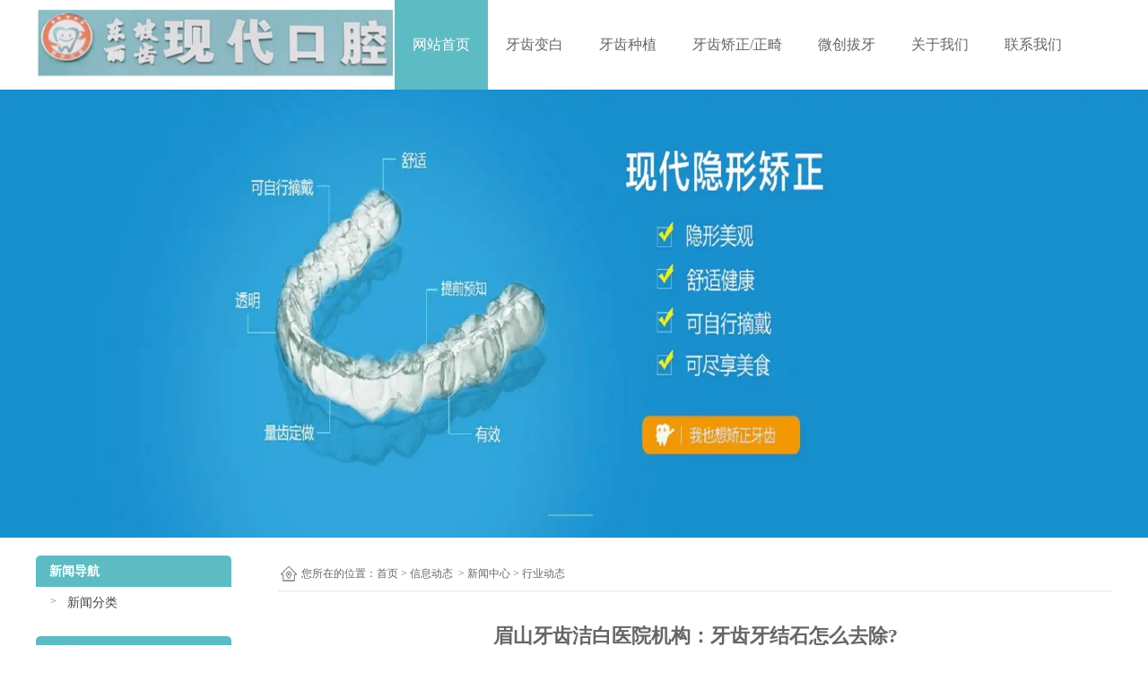

--- FILE ---
content_type: text/html; charset=utf-8
request_url: http://www.msykzs.cn/content/143.html
body_size: 5213
content:

<!doctype html>
<html>
<head>
    <meta http-equiv="Content-Type" content="text/html; charset=utf-8" />
<title>眉山牙齿洁白医院机构：牙齿牙结石怎么去除?_眉山现代口腔</title>
<meta name="Keywords" content="眉山牙齿洁白医院机构,眉山牙齿洁白,牙齿洁白" />
<meta name="Description" content="在我们的日常生活之中，相信大伙儿针对牙结石或许较为生疏，牙结石实际上便是牙齿的一种牙绣渍，一般状况下到它产生以后是很难除去。那麼，难道说就确实没有办法吗?下边人们讨论一下牙齿洁白机构的方法有什么?" />
<meta name="author" content="深圳市东方富海科技有限公司 fuhai360.com" />
<link href="//static2.fuhai360.com/global/common.css" rel="stylesheet" type="text/css" />

    
<script src="//static2.fuhai360.com/global/js/jquery.min.js" type="text/javascript"></script>
<script src="//static2.fuhai360.com/global/js/jquery.sliders.js" type="text/javascript"></script>
<script src="//static2.fuhai360.com/n190417/js/jquery.SuperSlide.2.1.1.js" type="text/javascript"></script>
<link href="//static2.fuhai360.com/n190417/css/style.css?ver=1" rel="stylesheet" type="text/css">
<style type="text/css">.title i{height:40px;}.navbox .nav li a:hover,.navbox .nav li a.cur{background:#5DBBC3;}.main_nav3 li b{background:#5DBBC3;}.prduct_ul li b{background:#5dbbc3;}.article li:after{background:#5dbbc3;}.pading .current{border:1px solid #5dbbc3;background:#5dbbc3;}.banner .hd li.on{background:#5dbbc3;}.three a.more{border:1px solid #5dbbc3;color:#5dbbc3;}.three1 h3,.three2 h3{color:#5dbbc3;}.three a.more:hover{background:#5dbbc3;}.main_nav .nav_a h1{background:#5dbbc3;}.footer{background:#5dbbc3;border-top:1px solid #5dbbc3;}</style>
<meta name="baidu-site-verification" content="5zyyIYKixx" />
<script>
(function(){
    var bp = document.createElement('script');
    var curProtocol = window.location.protocol.split(':')[0];
    if (curProtocol === 'https') {
        bp.src = 'https://zz.bdstatic.com/linksubmit/push.js';
    }
    else {
        bp.src = 'http://push.zhanzhang.baidu.com/push.js';
    }
    var s = document.getElementsByTagName("script")[0];
    s.parentNode.insertBefore(bp, s);
})();
</script>

</head>
<body>
    <div class="main">
        <div class="header">
    <!-- 顶部文字 -->
    <div class="container">
        <div class="logo_img">
            <!-- LOGO -->
            <a href="/" title="眉山现代口腔">
                <img src="http://img01.fuhai360.com/xdkqmz/201911/201911281413067453.png" alt="眉山现代口腔" /></a>
        </div>
        <!--导航-->
        <div class="navbox">
            <ul class='nav'><li class='menu_li'><a href="/">网站首页</a></li><li class='menu_li'><a href="/product-1064.html">牙齿变白</a></li><li class='menu_li'><a href="/product-1066.html">牙齿种植</a></li><li class='menu_li'><a href="/product-1065.html">牙齿矫正/正畸</a></li><li class='menu_li'><a href="/product-1062.html">微创拔牙</a></li><li class='menu_li'><a href="/about.html">关于我们</a></li><li class='menu_li'><a href="/contact.html">联系我们</a></li></ul>
        </div>
        <div style="clear: both"></div>
    </div>
</div>
<!--banner-->
<div class="banner">
    <div class="bd">
        <ul>
 <li><img src="http://img01.fuhai360.com/xdkqmz/202103/202103231416280831.jpg" alt=""   /></li>
        </ul>
    </div>
    <div class="hd">
        <ul></ul>
    </div>
</div>
<script type="text/javascript">
    $(".banner").slide({ mainCell: ".bd ul", titCell: ".hd ul", effect: "left", autoPlay: true, delayTime: 200, autoPage: true });
</script>
<script type="text/javascript">
    $(function () {
        var cururl = location.href;
        var i = 0;
        var count = $(".navbox li a").length;
        $(".navbox li a").each(function (index) {
            var url = $(this).attr("href");
            if (url.length > 5 && cururl.substring(cururl.length - url.length).toUpperCase() == url.toUpperCase()) {
                $(this).addClass("cur");
                return;
            }
            i++;
        });
        if (i == count) {
            $(".navbox li a:eq(0)").addClass("cur");
        }
    });
</script>



        <div style="clear: both;"></div>
        <div class="main_m">
            <div class="main_nav">
                <div class="main_nav1">
                   <a href='' class='nav_a'>
            <h1>新闻导航</h1>
 </a>
                    <ul class="main_ul">
                          <li><a href='/article-1058.html' title='新闻分类' alt='新闻分类'>新闻分类</a><ul class='main_li'><li><a href='/article-1001.html' title='公司动态' alt='公司动态'>公司动态</a><ul class='main_li'></ul></li><li><a href='/article-1002.html' title='行业动态' alt='行业动态'>行业动态</a><ul class='main_li'></ul></li></ul></li> 
                  </ul>
                </div>
                <div class="main_nav2">
                    <a href='' class='nav_a'>
            <h1>推荐新闻</h1>
 </a>
                    <ul>
                         <li><a href='/item/253.html' title='洪雅牙科医院电话' alt='洪雅牙科医院电话'>洪雅牙科医院电话</a></li>  <li><a href='/item/252.html' title='眉山牙科医院地址' alt='眉山牙科医院地址'>眉山牙科医院地址</a></li>  <li><a href='/item/251.html' title='眉山牙齿矫正介绍' alt='眉山牙齿矫正介绍'>眉山牙齿矫正介绍</a></li>  <li><a href='/item/250.html' title='眉山去哪儿洗牙比较好' alt='眉山去哪儿洗牙比较好'>眉山去哪儿洗牙比较好</a></li>  <li><a href='/item/249.html' title='眉山牙齿种植介绍' alt='眉山牙齿种植介绍'>眉山牙齿种植介绍</a></li> 
                  </ul>
                </div>
                <div class="main_nav3">
                     <a href='' class='nav_a'>
            <h1>推荐服务</h1>
 </a>
                    <ul>
                          <li><a href='/item/253.html' title='洪雅牙科医院电话' alt='洪雅牙科医院电话'><img src='http://img01.fuhai360.com/xdkqmz/201911/201911271543038077.jpg' title='洪雅牙科医院电话' alt='洪雅牙科医院电话'><div><h1>洪雅牙科医院电话</h1><b>MORE</b></div></a></li> 
               </ul>
                </div>
            </div>
            <!--内容-->
            <div class="Article_content">
                <div class="main_top">
                    <div class="main_tops">
                        您所在的位置：<a href="/">首页</a>&nbsp;&gt;&nbsp;<a href="/article.html">信息动态</a>
                        &nbsp;&gt;&nbsp;<a href="/article-1058.html">新闻中心</a>&nbsp;&gt;&nbsp;行业动态
                    </div>
                </div>
                <div style="clear: both;"></div>
                <div class="Article_text">眉山牙齿洁白医院机构：牙齿牙结石怎么去除?</div>
                <div class="info">
                    <span>来源：<a href='http://www.msykzs.cn' target='_blank'>www.msykzs.cn</a> 发布时间：2020年04月29日</span>
                </div>
                <div class="detail">
                    <p>
	<span style="line-height:2;font-size:16px;">在我们的日常生活之中，相信大伙儿针对牙结石或许较为生疏，牙结石实际上便是牙齿的一种牙绣渍，一般状况下到它产生以后是十分难除去。那麼，难道说就确实没有办法吗?下边人们讨论一下<strong>眉山</strong><strong>牙齿洁白医院机构</strong>的方法有什么?</span> 
</p>
<span style="line-height:2;font-size:16px;"></span> 
<p>
	<br />
<span style="line-height:2;font-size:16px;">牙齿牙结石怎么去除?</span><br />
<span style="line-height:2;font-size:16px;">1、洗牙，牙结石产生后只有到医院做洁治术才可以除去整洁，洗牙后牙齿缝隙很大，是由于洗牙前牙齿缝隙早已那麼变大，但被牙结石所有阻塞看不出罢了。洗牙后除掉牙结石牙齿缝隙当然就丑态百出了。可是历经一段时间的修整，牙齿的缝隙就行很大地改进。</span> 
</p>
<span style="line-height:2;font-size:16px;"></span> 
<p>
	<br />
<span style="line-height:2;font-size:16px;">2、超声洗牙，不锈钢抛光洁治都能够除去，除开留意刷牙方法，也要留意，牙结石也是人体钙流失的一种数据信号，年纪大些的盆友，要留意补钙补锌。平常，提议用声波震动牙刷清理牙舌侧。</span> 
</p>
<span style="line-height:2;font-size:16px;"></span> 
<p>
	<br />
<span style="line-height:2;font-size:16px;">3、刷牙漱口是防止牙结石产生的一种简单而又行之见*效率的方法。牙结石的沉积是由少到多，慢慢产生的。常常刷牙漱口可将刚开始沉积于牙釉质的牙齿结石、牙结石立即清掉。因此应当让少年儿童坚持不懈刷牙漱口，倘若直到牙结石沉积厚厚的、粘附很密不可分时，就刷不没了，须由医生帮助才可以除去。</span> 
</p>
<p>
	<span style="line-height:2;font-size:16px;"></span><br />
<span style="line-height:2;font-size:16px;">以上便是小编今日分享的全部內容了，关注<strong><a href="http://www.msykzs.cn/" target="_blank">眉山牙齿洁白医院机构</a></strong>了解更多的相关内容！</span> 
</p>
                </div>
                <div style="clear: both"></div>
                <div class="main_next">
                    <span class="prevrecord">上一条：<a href="/content/144.html">
                        眉山牙齿种植医院：种植牙到底是省钱还是烧钱？</a></span>
                    <span class="prevrecord">下一条：<a href="/content/142.html">
                        眉山微创拔牙诊所：什么情况下不能拔牙？</a></span>
                </div>
                <div style="clear: both"></div>
                
                <div class="relevant relevant_product">
                    <h3 class="rel_title">相关产品</h3>
                    <ul class="rel_content">
                        
                        <li class="rel_item">
                            <a href="/item/242.html">
                                <img class="rel_item_img" src="http://img01.fuhai360.com/xdkqmz/202105/202105221632550207.jpg" alt="丹棱牙齿变白" /></a>
                            <a href="/item/242.html"><span class="rel_item_title">丹棱牙齿变白</span></a>
                        </li>
                        
                        <li class="rel_item">
                            <a href="/item/199.html">
                                <img class="rel_item_img" src="http://img01.fuhai360.com/xdkqmz/201911/201911271557534017.jpg" alt="眉山牙齿变白价格-MS" /></a>
                            <a href="/item/199.html"><span class="rel_item_title">眉山牙齿变白价格-MS</span></a>
                        </li>
                        
                        <li class="rel_item">
                            <a href="/item/142.html">
                                <img class="rel_item_img" src="http://img01.fuhai360.com/xdkqmz/201911/201911271534236516.jpg" alt="牙齿美白牙齿-MZ" /></a>
                            <a href="/item/142.html"><span class="rel_item_title">牙齿美白牙齿-MZ</span></a>
                        </li>
                        
                        <li class="rel_item">
                            <a href="/item/123.html">
                                <img class="rel_item_img" src="http://img01.fuhai360.com/xdkqmz/201911/201911271557534017.jpg" alt="牙齿变白门诊" /></a>
                            <a href="/item/123.html"><span class="rel_item_title">牙齿变白门诊</span></a>
                        </li>
                        
                        <li class="rel_item">
                            <a href="/item/114.html">
                                <img class="rel_item_img" src="http://img01.fuhai360.com/xdkqmz/201911/201911271534236516.jpg" alt="牙齿变白" /></a>
                            <a href="/item/114.html"><span class="rel_item_title">牙齿变白</span></a>
                        </li>
                        
                    </ul>
                </div>
                
                <div class="relevant relevant_article">
                    <h3 class="rel_title">相关文章</h3>
                    <ul class="rel_content">
                        
                        <li class="rel_item"><a href="/content/274.html">眉山洁白牙齿哪家牙科医院好</a><span class="rel_item_time">2021年03月18日</span></li>
                        
                        <li class="rel_item"><a href="/content/273.html">现代口腔诊所告诉你洁白牙齿对牙齿有伤害吗？</a><span class="rel_item_time">2021年03月16日</span></li>
                        
                        <li class="rel_item"><a href="/content/140.html">眉山牙齿变白诊所：洗牙是有必要的吗？</a><span class="rel_item_time">2020年04月28日</span></li>
                        
                        <li class="rel_item"><a href="/content/136.html">眉山牙齿变白：年轻人牙齿变黄该怎么重新变白</a><span class="rel_item_time">2020年04月27日</span></li>
                        
                        <li class="rel_item"><a href="/content/127.html">眉山牙齿洁白需要花费多少钱？</a><span class="rel_item_time">2020年04月24日</span></li>
                        
                    </ul>
                </div>
                
            </div>
            <div style="clear: both"></div>
        </div>
        <div style="clear: both"></div>

    </div>
    <div style="clear: both"></div>
<!--footer-->
<div class="footer">
    <div class="container">
        <!--友情链接-->
        <div class="link">
            <h3>友情链接：</h3>
            <p><p>
	<a href="http://www.msykzs.cn" target="_blank">眉山口腔诊所</a>&nbsp;&nbsp;&nbsp; <a href="http://www.msykzs.cn" target="_blank">眉山牙科诊所</a>&nbsp;&nbsp;&nbsp; <a href="http://www.msykzs.cn/product-1062.html" target="_blank">眉山微创拔牙</a>&nbsp;&nbsp; &nbsp;<a href="http://www.msykzs.cn/product-1064.html" target="_blank">眉山牙齿美白</a>&nbsp;&nbsp;&nbsp; <a href="http://www.msykzs.cn/product-1066.html" target="_blank">眉山牙齿种植</a>&nbsp; &nbsp; <a href="http://www.mscwzs.com/" target="_blank">眉山宠物诊所</a>&nbsp;&nbsp;<a href="http://www.bdflb.com" target="_blank">山西哪个医院看白癜风好</a>&nbsp;&nbsp;<a href="http://www.ccsscar.com" target="_blank">上海肿瘤医院挂号</a>&nbsp;&nbsp;<a href="http://www.xzlmym.com" target="_blank">减肥仪器厂家</a>&nbsp;&nbsp;<a href="http://www.jmnkyy.com" target="_blank">武汉阿波罗医院</a>
</p></p>
        </div>
        <div class="foot_nav">
            <ul class='nav'><li class='menu_li'><a href="/">网站首页</a></li><li class='menu_li'><a href="/product-1064.html">牙齿变白</a></li><li class='menu_li'><a href="/product-1066.html">牙齿种植</a></li><li class='menu_li'><a href="/product-1065.html">牙齿矫正/正畸</a></li><li class='menu_li'><a href="/product-1062.html">微创拔牙</a></li><li class='menu_li'><a href="/about.html">关于我们</a></li><li class='menu_li'><a href="/contact.html">联系我们</a></li></ul>
        </div>
        <div style="text-align:center;">	版权所有：<a href="http://www.msykzs.cn" target="_blank">眉山现代口腔门诊部</a>&nbsp;&nbsp;&nbsp; &nbsp;热门搜索：<a href="http://www.msykzs.cn/product-1065.html" target="_blank">眉山牙齿矫正</a>&nbsp;&nbsp;&nbsp; <a href="http://www.msykzs.cn/product-1066.html" target="_blank">眉山牙齿种植</a>&nbsp;&nbsp;&nbsp;&nbsp; <a href="http://www.msykzs.cn" target="_blank">眉山牙科门诊</a></div><p align="center">	<span style="font-size:16px;">眉山现代口腔门诊部&nbsp;&nbsp;&nbsp;&nbsp;&nbsp;&nbsp;&nbsp;&nbsp;&nbsp;&nbsp;&nbsp;&nbsp;&nbsp;&nbsp;&nbsp;&nbsp; </span><span style="font-size:16px;">预约电话：19183329818</span><br /><span style="font-size:16px;">地址：</span><span style="font-size:16px;">眉山市湖滨路南四段264号&nbsp;&nbsp;&nbsp;技术支持：<a href="https://www.kbyouyou.cn" target="_blank">四川德信聚</a>&nbsp;&nbsp;</span></p>
        <div style="clear: both"></div>
    </div>
</div>
<script src="http://static2.fuhai360.com/global/js/jcarousellite.js" type="text/javascript"></script>
<script src="http://static2.fuhai360.com/global/js/imgscroll.js" type="text/javascript"></script>
<script type="text/javascript">
    //footer
    /*返回顶部*/
    ; (function ($) {
        $.fn.backTop = function (o) {
            var defaults = {
                'right': 200,
                'bottom': 100
            };
            o = $.extend({}, defaults, o);
            var sHtml = '<div id="backTop" style="width:50px;height:50px; position:fixed;right:' + o.right + 'px; bottom:' + o.bottom + 'px;cursor:pointer;display:none;"><img src="http://static2.fuhai360.com/n180726/images/footer.png" style="width:28px;height:48px;" /></div>';
            $(document.body).append(sHtml);
            $(window).scroll(function () {  //只要窗口滚动,就触发下面代码 
                var scrollt = document.documentElement.scrollTop + document.body.scrollTop; //获取滚动后的高度 
                if (scrollt > 200) {  //判断滚动后高度超过200px,就显示  
                    $("#backTop").fadeIn(400); //淡出     
                } else {
                    $("#backTop").stop().fadeOut(400); //如果返回或者没有超过,就淡入.必须加上stop()停止之前动画,否则会出现闪动   
                }
            });
            $("#backTop").click(function () { //当点击标签的时候,使用animate在200毫秒的时间内,滚到顶部
                $("html,body").animate({ scrollTop: "0px" }, 200);
            });
        };
    })(jQuery);
    //
    $(this).backTop({ right: 20, bottom: 128 });//返回顶部
</script>
<script type="text/javascript">
    $(window).scroll(function () {  //只要窗口滚动,就触发下面代码
        var scrollt = document.documentElement.scrollTop + document.body.scrollTop; //获取滚动后的高度 
        if (scrollt > 100) {  //判断滚动后高度超过70px,就显示  
            $(".header").addClass("header_box");
        }; if (scrollt < 100) {  //判断滚动后低于70px,就不显示  
            $(".header").removeClass("header_box");
        }
    });
</script>
<script type="text/javascript">
    $(".three1").slide({ mainCell: "ul", autoPage: true, effect: "leftLoop", autoPlay: true, vis: 4 });
</script>
<script type="text/javascript">
    $(".three2").slide({ mainCell: "ul", autoPage: true, effect: "leftLoop", autoPlay: true, vis: 4 });
</script>


    </div>
<script type="text/javascript">
(function(){
    var bp = document.createElement('script');
    var curProtocol = window.location.protocol.split(':')[0];
    if (curProtocol === 'https') {
        bp.src = 'https://zz.bdstatic.com/linksubmit/push.js';
    }
    else {
        bp.src = 'http://push.zhanzhang.baidu.com/push.js';
    }
    var s = document.getElementsByTagName("script")[0];
    s.parentNode.insertBefore(bp, s);
})();
</script>
</body>
</html>


--- FILE ---
content_type: text/css
request_url: http://static2.fuhai360.com/n190417/css/style.css?ver=1
body_size: 4141
content:


html, body {
    width: 100%;
    margin: 0;
    padding: 0;
    position: relative;
    font-size: 14px;
    color: #666;
}

ul, li, p, img, b, ol, em, a, h1, h2, h3, h4, h5, h6, h7, dl, dd, dt {
    list-style-type: none;
    margin: 0;
    padding: 0;
    border: none;
    font-style: normal;
    text-decoration: none;
    font-weight: 100;
}

a{
    color:inherit;
}

img {
    max-width: 100%;
}

.container {
    width: 1200px;
    margin: auto;
}

.main_nav .back, .pading .current, .main_top a, .main_top, .prduct_ul li b, .main_tops em, .header_nav > h1, .main_nav .nav_a h1, .main_nav3 li b {
    color: #fff;
}


.navbox .nav a, .Article_text, .title, .main_tops, .main_tops a, .main_tops em, .header_top .center > h1, .main_nav2 li a, .main_next .prevrecord a, .main_next .nextrecord a, .article li h1, .pading a, .Article_content .info a, .main_nav3 li h1, .prduct_ul li h1, .relevant.relevant_article a, .title h2 {
    color: #666;
}




/**/
.banner {
    position: relative;
    width: 100%;
}


    .banner img {
        width: 100%;
        display: block;
    }


    .banner .hd {
        left: 47%;
        padding: 4px;
        position: absolute;
        border-radius: 24px;
        bottom: 20px;
        z-index: 10;
    }


        .banner .hd li {
            margin: 0px 5px;
            line-height: 5px;
            width: 50px;
            height: 2px;
            background: #f0f0f0;
            float: left;
            cursor: pointer;
            text-align: center;
            color: transparent;
        }


            .banner .hd li.on {
                background: #726058;
            }




/*header*/

.header {
    width: 100%;
}

/**/
.title {
    font-size: 16px;
    color: #333;
    padding: 20px 0 20px 80px;
    position: relative;
    z-index: 0;
    line-height: 40px;
}
.title i {
    font-style: normal;
    font-size: 32px;
    display: block;
    font-weight: bold;
}
.title:before {
    content: "";
    position: absolute;
    height: 112px;
    width: 120px;
    border: 4px solid #333;
    top: 0;
    left: 0;
    z-index: -1;
    border-right: 0;
    background: linear-gradient(-90deg,#333,#333) 116px 0 /4px 16px,linear-gradient(-90deg,#333,#333) 116px 96px /4px 16px;
    background-repeat: no-repeat;
}
.title1 {
    font-size: 16px;
    color: #333;
    padding: 20px 80px 20px 0;
    position: relative;
    z-index: 0;
    line-height: 40px;
    text-align: right;
}
.title1 i {
    font-style: normal;
    font-size: 32px;
    display: block;
    font-weight: bold;
}
.title1:before {
    content: "";
    position: absolute;
    height: 112px;
    width: 120px;
    border: 4px solid #333;
    top: 0;
    right: 0;
    z-index: -1;
    border-left: 0;
    background: linear-gradient(-90deg,#333,#333) 0 0 /4px 16px,linear-gradient(-90deg,#333,#333) 0 96px /4px 16px;
    background-repeat: no-repeat;
}
/*logo*/
.logo_img img {
    max-height: 100%;
    display: block;
}

.logo_img {
    height: 100px;
    width: 400px;
    float: left;
}
/**/

/*导航*/


.navbox {
    width: 800px;
    float: right;
}

    .navbox .nav li {
        float: left;
        position: relative;
    }

        .navbox .nav li.menu_li b {
            display: block;
        }

    .navbox .nav a {
        display: block;
        text-align: center;
        height: 100px;
        line-height: 100px;
        box-sizing: border-box;
        padding: 0px 20px;
        font-size: 16px;
    }

    .navbox .nav_ul {
        position: absolute;
        top: 100px;
        z-index: 11;
        display: none;
        width: 100%;
        background: #fff;
    }



        .navbox .nav_ul li {
            float: none;
            background: none;
        }

            .navbox .nav_ul li a {
                font-size: 12px;
                height: 35px;
                line-height: 35px;
                padding: 0px;
            }

    .navbox .nav li:hover .nav_ul {
        display: block;
    }




/**/
.header_box {
    width: 100%;
    background: #ffffff80;
    height: 100px;
    position: fixed;
    top: 0;
    z-index: 55;
}

    .header_box .nav_ul {
        background: rgba(255,255,255,0.5);
    }

.navbox .nav li a:hover,.navbox .nav li a.cur {
    background: #726058;
    color: #fff;
}

/*one*/
.one {
    position: relative;
    padding: 50px 0;
}
.one_bg {
    position: absolute;
    width: 100%;
    height: 100%;
    z-index: -1;
    top: 0;
    left: 0;
}
.one_bg img {
    width: 100%;
    height: 100%;
    display: block;
}
.one_c ul {
    counter-reset: number;
    overflow: hidden;
}
.one_c li {
    position: relative;
    overflow: hidden;
    padding: 5px 0;
    margin: 20px 0;
    padding-left: 90px;
    clear: both;
    width: 300px;
}
.one_c li:nth-child(2n) {
    float: right;
}
.one_c li i {
    width: 50px;
    height: 50px;
    background: #333;
    color: #fff;
    border-radius: 10px;
    transform: rotate(45deg);
    font-style: normal;
    position: absolute;
    left: 7px;
    top: 10px;
}
.one_c li h4 {
    font-size: 16px;
    font-weight: bold;
    color: #333;
    line-height: 30px;
}
.one_c li p {
    font-size: 14px;
    color: #666;
    line-height: 30px;
}
.one_c li i:before {
    counter-increment: number;
    content: counter(number);
    width: 50px;
    text-align: center;
    line-height: 50px;
    display: block;
    font-size: 26px;
    transform: rotate(-45deg);
}

/**/
.two {
    position: relative;
    padding: 50px 0;
}
.two_bg {
    position: absolute;
    width: 100%;
    height: 100%;
    top: 0;
    left: 0;
    z-index: -1;
}
.two_bg img {
    width: 100%;
    height: 100%;
    display: block;
}
.two_c ul {
    width: 550px;
    padding-left: 50px;
    position: relative;
    left: 50%;
}
.two_c li {
    margin: 30px 0;
    padding-left: 80px;
    position: relative;
}
.two_c li b {
    width: 60px;
    height: 60px;
    background: #2b2b2b;
    color: #fff;
    border-radius: 50%;
    text-align: center;
    line-height: 60px;
    font-size: 26px;
    margin-right: 20px;
    display: block;
    position: absolute;
    left: 0;
    top: 0;
}
.two_c li h4 {
    font-size: 16px;
    font-weight: bold;
    color: #333;
    line-height: 30px;
}
.two_c li p {
    font-size: 14px;
    color: #666;
    line-height: 30px;
}

/**/

.three {
    position: relative;
    padding: 50px 0 100px;
}
.three_bg {
    position: absolute;
    width: 100%;
    height: 100%;
    top: 0;
    left: 0;
    z-index: -1;
}
.three_bg img {
    width: 100%;
    height: 100%;
    display: block;
}
.three a.more {
    position: absolute;
    bottom: 50px;
    left: 50%;
    display: block;
    width: 180px;
    border: 1px solid #726058;
    font-size: 16px;
    text-align: center;
    line-height: 36px;
    height: 36px;
    color: #726058;
    margin-left: -90px;
}
.three1 h3, .three2 h3 {
    color: #726058;
    font-size: 18px;
    line-height: 36px;
}
.three1 ul, .three2 ul {
    overflow: hidden;
}
.three1 li, .three2 li {
    width: 280px;
    margin: 10px;
    float: left;
    text-align: center;
}
.three1 li img, .three2 li img {
    width: 280px;
    display: block;
}
.three1 li:hover img, .three2 li:hover img {
    box-shadow: 1px 1px 10px #333;
}
.three1 li p, .three2 li p {
    font-size: 16px;
    color: #333;
    line-height: 36px;
    white-space: nowrap;
    overflow: hidden;
    text-overflow: ellipsis;
}
.three a.more:hover {
    background: #726058;
    color: #fff;
}

/**/

.four {
    position: relative;
    padding: 50px 0;
}
.four_bg {
    position: absolute;
    width: 100%;
    height: 100%;
    top: 0;
    left: 0;
    z-index: -1;
}
.four_bg img {
    width: 100%;
    height: 100%;
    display: block;
}
.four_c {
    margin-top: 50px;
}
.four_c ul {
    overflow: hidden;
}
.four_c li:first-child {
    margin-right: 40px;
    border: 0;
    padding: 0;
    margin-top: 0;
}
.four_c li:first-child img {
    display: block;
    width: 580px;
    height: 240px;
    margin-bottom: 15px;
}
.four_c li {
    width: 580px;
    float: left;
    overflow: hidden;
    border-bottom: 1px dashed #000;
    padding: 20px 0 10px;
    margin-top: 10px;
}
.four_c li h4 {
    font-size: 16px;
    color: #000;
    white-space: nowrap;
    overflow: hidden;
    text-overflow: ellipsis;
    line-height: 34px;
}
.four_c li p {
    font-size: 14px;
    color: #000;
    line-height: 26px;
    overflow: hidden;
    text-overflow: ellipsis;
    display: -webkit-box;
    -webkit-line-clamp: 2;
    -webkit-box-orient: vertical;
    height: 52px;
}
.four_c li:first-child a.more {
    margin-top: 10px;
    display: block;
    background: #000;
    width: 100px;
    text-align: center;
    line-height: 30px;
    font-size: 14px;
    color: #fff;
}
.four_c li .time {
    float: left;
    overflow: hidden;
    text-align: center;
    width: 65px;
    margin-right: 20px;
}
.four_c li div span.time1 {
    color: #000;
    font-size: 46px;
    display: block;
    width: 65px;
    white-space: nowrap;
    overflow: hidden;
    text-indent: -185px;
    margin-left: -5px;
}
.four_c li div span.time2 {
    color: #000;
    font-size: 16px;
    display: block;
    white-space: nowrap;
    width: 65px;
    overflow: hidden;
    margin: 0 auto;
}


/**/
.five {
    padding: 50px 0;
    position: relative;
}
.five_bg {
    position: absolute;
    width: 100%;
    height: 100%;
    top: 0;
    left: 0;
    z-index: -1;
}
.five_bg img {
    width: 100%;
    height: 100%;
    display: block;
}
.five_c {
    color: #fff;
    line-height: 30px;
    overflow: hidden;
}
.five_c img {
    width: 466px;
    margin-right: 40px;
    float: left;
    display: block;
    height: 300px;
}
.five_c li {
    line-height: 27px;
    margin-top: 20px;
    color:#fff;
}
.five_c li img {
    width: 27px;
    height: 27px;
    margin-right: 10px;
}

/**/
.link {
    overflow: hidden;
    margin-bottom: 40px;
}
.link a {
    margin-left: 10px;
    display: inline-block;
}
.link h3 {
    float: left;
}

/*footer*/
.footer {
    background: #2b2b2b;
    padding: 30px 0;
    border-top: 1px solid #222;
    color:#fff;
}

.foot_nav {
    text-align: center;
    border-bottom: 1px dashed #eee;
    margin-bottom: 30px;
}
.foot_nav li {
    display: inline-block;
}
.foot_nav li:first-child a {
    border: 0;
}
.foot_nav li a {
    display: block;
    border-left: 2px solid #fff;
    padding: 0 25px;
    line-height: 14px;
    margin: 10px 0;
}



/*内页*/



.main_m {
    width: 1200px;
    margin: 20px auto 0;
}


.text_h1 {
    border-bottom: 1px solid #ccc;
    height: 50px;
    width: 1000px;
    margin: 30px auto 0;
}

    .text_h1 .h1 {
        display: inline-block;
        height: 50px;
        line-height: 50px;
        font-size: 25px;
        position: relative;
        padding: 0px 10px 0px 10px;
        float: left;
        font-weight: bold;
        border-bottom: 5px solid #ccc;
    }



    .text_h1 .back {
        float: right;
        width: 52px;
        height: 16px;
        float: right;
        background: #000;
        display: block;
        border-radius: 15px;
        text-align: center;
        line-height: 16px;
        margin-top: 24px;
        font-size: 12px;
    }

        .text_h1 .back:hover {
            background: #cb2644;
        }

    .text_h1 .more {
        float: right;
        line-height: 70px;
        height: 50px;
    }

.main_img {
    width: 100%;
}

    .main_img img {
        width: 100%;
        height: 100%;
        display: block;
    }


/*左侧导航*/

.main_nav {
    width: 218px;
    float: left;
}


    .main_nav .nav_a h1 {
        height: 35px;
        width: 100%;
        box-sizing: border-box;
        font-size: 14px;
        overflow: hidden;
        line-height: 35px;
        padding-left: 15px;
        font-weight: bold;
        background: #726058;
        border-radius: 5px 5px 0px 0px;
    }


.main_ul li {
    position: relative;
}

    .main_ul li:after {
        content: '>';
        width: 15px;
        height: 15px;
        display: block;
        overflow: hidden;
        margin: 0 auto;
        position: absolute;
        top: 9px;
        left: 16px;
        font-size: 12px;
        line-height: 15px;
    }




    .main_ul li a {
        height: 35px;
        line-height: 35px;
        overflow: hidden;
        padding-left: 35px;
        box-sizing: border-box;
        color: #444;
        font-size: 14px;
    }

.main_li {
    display: none;
}

    .main_li li {
        border-bottom: 1px dashed #888;
        background: none;
    }

        .main_li li a {
            font-size: 10px;
            box-sizing: border-box;
            font-weight: normal;
        }



.main_ul li:hover .main_li {
    display: block;
}



.main_nav2 {
    margin: 20px auto 0;
}

    .main_nav2 li {
        height: 45px;
        line-height: 45px;
        border-bottom: 1px dotted #b2b2b2;
        overflow: hidden;
        position: relative;
        box-sizing: border-box;
        padding-right: 10px;
    }

        .main_nav2 li a {
            font-size: 14px;
        }

.main_nav3 {
    margin-top: 20px;
}



    .main_nav3 li {
        width: 185px;
        padding-top: 25px;
        background: #fff;
        margin: 20px auto;
        height: 160px;
        overflow: hidden;
        box-sizing: border-box;
        position: relative;
        border: 1px solid #e5e5e5;
    }


        .main_nav3 li:hover {
            box-shadow: 0 0 20px rgba(0, 0, 0, 0.2);
        }

        .main_nav3 li img {
            width: 150px;
            height: 98px;
            display: block;
            margin: auto;
        }

        .main_nav3 li h1 {
            height: 40px;
            line-height: 40px;
            text-align: center;
            width: 150px;
            overflow: hidden;
            margin: auto;
            font-size: 14px;
        }

        .main_nav3 li b {
            background: #726058;
            display: block;
            height: 40px;
            line-height: 40px;
            width: 150px;
            overflow: hidden;
            margin: auto;
            text-align: center;
            border-radius: 3px;
            margin-bottom: 35px;
        }

        .main_nav3 li div {
            background: rgba(255,255,255,0.8);
            height: 40px;
            position: absolute;
            bottom: 0;
            overflow: hidden;
            left: 0;
            width: 100%;
            transition: all 0.2s linear 0s;
        }

        .main_nav3 li:hover div {
            height: 80px;
        }



/*路径*/

.main_top {
    height: 40px;
    width: 100%;
    box-sizing: border-box;
    overflow: hidden;
    background: url(../images/icon-home.png) no-repeat 0px 50%;
    border-bottom: 1px solid #e8e8e8;
}



.main_tops {
    height: 40px;
    line-height: 40px;
    font-size: 12px;
    margin: auto;
    padding-left: 26px;
}


    .main_tops a {
        font-size: 12px;
    }


/**/


/*product*/
.product_text {
    text-align: center;
    height: 50px;
    line-height: 50px;
    font-size: 20px;
}

.prduct_ul {
    width: 930px;
    float: right;
    margin-bottom: 20px;
}

    .prduct_ul ul {
        margin-bottom: 10px;
        margin-top: 20px;
    }


    .prduct_ul li {
        width: 298px;
        float: left;
        padding-top: 60px;
        background: #fff;
        margin: 6px 6px;
        height: 272px;
        overflow: hidden;
        box-sizing: border-box;
        position: relative;
        border: 1px solid #e5e5e5;
    }


        .prduct_ul li:hover {
            box-shadow: 0 0 20px rgba(0, 0, 0, 0.2);
        }

        .prduct_ul li img {
            width: 230px;
            height: 150px;
            display: block;
            margin: auto;
        }

        .prduct_ul li h1 {
            height: 60px;
            line-height: 60px;
            text-align: center;
            width: 230px;
            overflow: hidden;
            margin: auto;
            font-size: 14px;
        }

        .prduct_ul li b {
            background: #726058;
            display: block;
            height: 40px;
            line-height: 40px;
            width: 230px;
            overflow: hidden;
            margin: auto;
            text-align: center;
            border-radius: 3px;
            margin-bottom: 35px;
        }

        .prduct_ul li div {
            background: rgba(255,255,255,0.8);
            height: 60px;
            position: absolute;
            bottom: 0;
            overflow: hidden;
            left: 0;
            width: 100%;
            transition: all 0.2s linear 0s;
        }

        .prduct_ul li:hover div {
            height: 125px;
        }




/*product_content*/




#preview {
    position: relative;
    width: 930px;
    float: right;
    overflow: hidden;
    padding-bottom: 7px;
    box-sizing: border-box;
}


/**/

.product_item {
    margin-top: 10px;
}

.product_content {
    line-height: 2em;
}

    .product_content img {
        max-width: 100%;
        display: block;
        margin: auto;
    }





/**/


/**/
.main_next {
    margin-left: 10px;
}

    .main_next .prevrecord, .main_next .nextrecord {
        margin: 5px 0px;
        display: block;
        font-size: 14px;
    }
/*article*/


.article {
    float: right;
    width: 930px;
    box-sizing: border-box;
}

    .article ol {
        margin-top: 20px;
    }

    .article li {
        font-size: 14px;
        position: relative;
        margin-bottom: 5px;
    }

        .article li h1 {
            font-size: 14px;
            position: relative;
            float: left;
            overflow: hidden;
            height: 25px;
            padding-left: 20px;
        }


            .article li h1:after {
                width: 25px;
                height: 25px;
                float: right;
                content: '';
                display: block;
                margin-left: 5px;
                background-position-y: 7px;
            }

        .article li span {
            float: right;
            color: #aaa;
        }

        .article li p {
            clear: both;
            color: #aaa;
            height: 25px;
            line-height: 25px;
            overflow: hidden;
            padding-left: 20px;
            box-sizing: border-box;
        }

        .article li:after {
            content: '';
            width: 2px;
            height: 2px;
            display: block;
            overflow: hidden;
            position: absolute;
            top: 10px;
            left: 11px;
            background: #726058;
        }

/**/


.Article_xw .pading {
    margin-bottom: 0px;
}

/*article_content*/
.Article_content {
    width: 930px;
    float: right;
}

.Article_text {
    height: 40px;
    font: 22px "Microsoft Yahei";
    text-align: center;
    line-height: 40px;
    overflow: hidden;
    margin-top: 30px;
    font-weight: bold;
}

.Article_content .info {
    height: 50px;
    font: 14px "Microsoft Yahei";
    line-height: 50px;
    text-align: center;
    color: #999;
    margin: 0px auto 10px;
}

    .Article_content .info span {
        height: 50px;
        font: 14px "Microsoft Yahei";
        line-height: 50px;
        margin-bottom: 10px;
        color: #999;
    }

.Article_content .detail {
    font-size: 14px;
    line-height: 22px;
    padding: 10px 10px;
    word-spacing: 10px;
}

    .Article_content .detail img {
        max-width: 100%;
        display: block;
        margin: auto;
    }



/*上下键*/
.pading {
    float: right;
    margin-top: 10px;
}

    .pading span {
        padding: 3px 8px;
        border: 1px solid #ccc;
        display: block;
        float: left;
        margin: 0px 2px;
    }

    .pading a {
        padding: 3px 8px;
        border: 1px solid rgba(142,142,142,0.5);
        display: block;
        float: left;
        margin: 0px 1px;
    }

    .pading .current {
        border: none;
        padding: 2px 8px;
        border: 1px solid #726058;
        background:#726058;
    }

/*page*/


.page_c {
    overflow: hidden;
    float: right;
    width: 930px;
}


    .page_c img {
        max-width: 100%;
        display: block;
    }

/*相关产品相关文章开始*/
.relevant {
    width: 100%;
    clear: both;
    margin-top: 20px;
    margin-bottom: 20px;
}

    .relevant .rel_title {
        margin-bottom: 0;
        height: 40px;
        line-height: 40px;
        font-size: 14px;
        background: #1D1C1C;
        text-indent: 10px;
        color: #fff !important;
    }

    .relevant .rel_content {
        padding: 10px;
        overflow: hidden;
    }
/*相关产品*/
.relevant_product .rel_item {
    width: 122px;
    float: left;
    margin: 0 5px 10px 5px;
}

    .relevant_product .rel_item .rel_item_img {
        width: 100%;
        height: 90px;
    }

    .relevant_product .rel_item .rel_item_title {
        width: 100%;
        height: 30px;
        line-height: 30px;
        text-align: center;
        display: inline-block;
        overflow: hidden;
        color: #fff !important;
    }
/*相关文章*/
.relevant_article .rel_item {
    width: 100%;
    height: 35px;
    line-height: 35px;
    border-bottom: 1px dashed #59504D;
    overflow: hidden;
}

    .relevant_article .rel_item .rel_item_time {
        float: right;
        color: #999;
    }


/**/
.interlink {
    width: 100%;
    background: #2b2b2b;
}

.interlink__inner {
    width: 1200px;
    margin: auto;
    overflow: hidden;
}

.interlink__title {
    font-size: 16px;
    float: left;
    margin-right: 10px;
    color: #fff;
}

.interlink__list a {
    float: left;
    margin: 0 14px;
    margin-top: 3px;
    color: #fff;
}

.interlink__list {
    overflow: hidden;
    padding-bottom: 17px;
}










